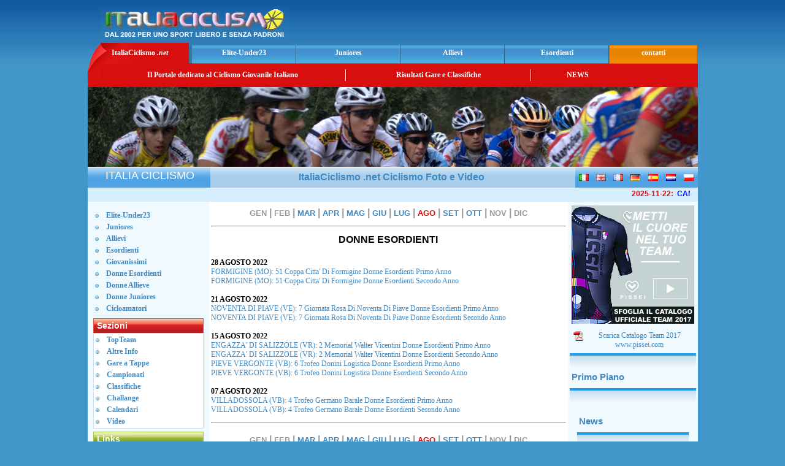

--- FILE ---
content_type: text/html; charset=ISO-8859-1
request_url: http://www.italiaciclismo.net/italiaciclismo_index_news_2022_DONNE_ESORDIENTI_agosto.htm
body_size: 32814
content:
<html>
<head>
<title>ItaliaCiclismo .net - Ciclismo Foto e Video</title>
<meta http-equiv="Content-Type" content="text/html; charset=iso-8859-1">
<link href="/new_template_styles.css" rel="stylesheet" type="text/css">
<link href="/newsticker.css" rel="stylesheet" type="text/css">
</head>
<body topmargin="0" leftmargin="0" onload="populate()">
<tr> 
<td align="center"> <table width="995" border="0" cellpadding="0" cellspacing="0" align="center">
<tr> 
<td height="70"><table width="100%" border="0" cellspacing="0" cellpadding="0">
<tr> 
<td width="52%" valign="bottom"><a href="http://www.italiaciclismo.net"><img src="/images/logo_italiaciclismo_net.jpg" alt="ItaliaCiclismo.net - Ciclismo Giovanile in Italia" width="308" height="55" hspace="20" border="0"></a></td>
<td width="48%" align="center">

<script type="text/javascript"><!--
google_ad_client = "pub-5780419052723220";
google_ad_width = 468;
google_ad_height = 60;
google_ad_format = "468x60_as";
google_ad_type = "text_image";
google_ad_channel = "8658280986";
google_color_border = "FFFFFF";
google_color_bg = "2773B1";
google_color_link = "F7F542";
google_color_text = "FFFFFF";
google_color_url = "F7F542";
//-->
</script>
<script type="text/javascript"
  src="http://pagead2.googlesyndication.com/pagead/show_ads.js">
</script>

</td>
</tr>
</table></td>
</tr>
<tr> 
<td> <table width="100%" border="0" cellspacing="0" cellpadding="0" height="34">
<tr> 
<td class="bottonerosso"><a href="/">ItaliaCiclismo <em>.net</em> </a></td>
<td class="bottoneblu"><a href="http://www.italiaciclismo.net/elite_under23.htm"><b>Elite-Under23</b></a> </td>
<td class="bottoneblu"><a href="http://www.italiaciclismo.net/juniores.htm"><b>Juniores</b></a></td>
<td class="bottoneblu"><a href="http://www.italiaciclismo.net/allievi.htm" target="_blank"><b>Allievi</b></a></td>
<td class="bottoneblu"><a href="http://www.italiaciclismo.net/esordienti.htm"><b>Esordienti</b></a></td>
<td class="bottonearancio">contatti</td>

</tr>
</table></td>
</tr>
<tr> 
<td height="38" bgcolor="d90f0f"><table width="100%" border="0" cellspacing="0" cellpadding="0">
<tr> 
<td width="20"><img src="/images/angolo_bottone_rosso.jpg" width="20" height="38" border="0"></td>
<td width="400" align="center" class="menu">Il Portale dedicato al Ciclismo Giovanile Italiano </td>
<td width="2"><img src="/images/div_menu.jpg" width="2" height="19"></td>
<td width="300" align="center" class="menu">Risultati Gare e Classifiche</td>
<td width="2"><img src="/images/div_menu.jpg" width="2" height="19"></td>
<td width="150" align="center" class="menu"><a href="/news.html">NEWS</a></td>
<td>&nbsp;</td>
</tr>
</table></td>
</tr>
<tr> 
<td><img src="/images/immagine_top_italiaciclismo.jpg" width="995" height="130"></td>
</tr>
<tr> 
<td height="1" bgcolor="#FFFFFF"><img src="/images/spacer.gif" width="1" height="1"></td>
</tr>




<tr><td><table width="100%" border="0" cellpadding="0" cellspacing="0"><tr><td class="lat" width="200" align="center" valign="bottom"><img src="/images/spacer.gif" width="1" height="33" align="center" > <font face="Tahoma,Verdana,Arial" size="4" color="#FFFFFF">ITALIA CICLISMO</font></td>
              <td width="595" height="33" align="center" background="/images/bg_sottotitolo.jpg">
                <h1>ItaliaCiclismo .net Ciclismo Foto e Video&nbsp;</h1></td><td class="lat" width="200">
<table width="100%" border="0" cellpadding="3" cellspacing="0">
                  <tr>
                    <td align="center"><img src="/images/flag_it.gif"  width="16" height="11" border="0"></td>
                    <td align="center"><img src="/images/flag_en.gif"  width="16" height="11" border="0"></td>
                    <td align="center"><img src="/images/flag_fr.gif"  width="16" height="11" border="0"></td>
                    <td align="center"><img src="/images/flag_de.gif"  width="16" height="11" border="0"></td>
                    <td align="center"><img src="/images/flag_es.gif"  width="16" height="11" border="0"></td>
                    <td align="center"><img src="/images/flag_nl.gif"  width="16" height="11" border="0"></td>
                    <td align="center"><img src="/images/flag_pl.gif"  width="16" height="11" border="0"></td>
                  </tr>
                </table></td></tr></table></td></tr>






          <tr><td align="center" bgcolor="#D6EDFD" width="100%">
          <img src="http://www.ciclismo.info/images/trasp.gif" width="950" height="3" border="0"><br>
         <script type="text/javascript" language="JavaScript1.2">
        var marqueecontent='\
        <a href="/news_6690__cantoira_incorona_i_vincitori_del_4°_giro_regioni_ciclocross.htm" target="_blank"><span class="newsticker_date">2025-11-22:</span><span class="newsticker_title"> Cantoira incorona i vincitori del 4° Giro Re...  </span></a>\
<a href="/news_6689__oltre_seicento_partecipanti_a_casalecchio_per_il_ciclocross_d_autunno.htm" target="_blank"><span class="newsticker_date">2025-11-02:</span><span class="newsticker_title"> Oltre seicento partecipanti a Casalecchio pe...  </span></a>\
<a href="/news_6688_spettacolo_di_ciclocross_al_mugello_circuit.htm" target="_blank"><span class="newsticker_date">2025-11-01:</span><span class="newsticker_title">Spettacolo di ciclocross al Mugello Circuit...  </span></a>\
<a href="/news_6687_a_prato_prima_prova_del_supercross_valbisenzio.htm" target="_blank"><span class="newsticker_date">2025-10-19:</span><span class="newsticker_title">A Prato prima prova del Supercross Valbisenzi...  </span></a>\
<a href="/news_6686_zoncolan_capitale_del_ciclocross_d_alta_quota._gli_ordini_di_arrivo_delle_gare_odierne.htm" target="_blank"><span class="newsticker_date">2025-10-19:</span><span class="newsticker_title">Zoncolan capitale del ciclocross dalta quota...  </span></a>\
<a href="/news_6685_i_campionati_italiani_cronometro_a_squadre_._i_risultati_completi.htm" target="_blank"><span class="newsticker_date">2025-10-18:</span><span class="newsticker_title">I Campionati Italiani Cronometro a Squadre . ...  </span></a>\
';

      </script>
      <script type="text/javascript" language="JavaScript1.2">
        //Specify the marquee's width (in pixels) (table width -83)
var marqueewidth="970"
//Specify the marquee's height
var marqueeheight="20px"
//Specify the marquee's marquee speed (larger is faster 1-10)
var marqueespeed=3
//configure background color:
var marqueebgcolor="#D6EDFD";
//Pause marquee onMousever (0=no. 1=yes)?
var pauseit=1


      </script>

      <script type="text/javascript" language="JavaScript1.2">

// convert all characters to lowercase to simplify testing
var agt=navigator.userAgent.toLowerCase();

// *** BROWSER VERSION ***
var is_gecko = (agt.indexOf('gecko') != -1);

////NO NEED TO EDIT BELOW THIS LINE////////////
marqueespeed=(document.all)? marqueespeed : Math.max(1, marqueespeed-1) //slow speed down by 1 for NS

var copyspeed=marqueespeed
var pausespeed=(pauseit==0)? copyspeed: 0
var iedom=document.all||document.getElementById
if (iedom)
document.write('<span id="temp" style="visibility:hidden;position:absolute;top:-100px;left:-9000px">'+marqueecontent+'</span>')
var actualwidth=''
var cross_marquee, ns_marquee, cross_marquee2, ns_marquee

function populate(){
if (time_newsticker) clearTimeout(time_newsticker);
if (iedom){
actualwidth=document.all? temp.offsetWidth : document.getElementById("temp").offsetWidth
if (actualwidth == 0) {time_newsticker = setTimeout('populate()', 1000); return;}
cross_marquee=document.getElementById? document.getElementById("iemarquee") : document.all.iemarquee
cross_marquee2=document.getElementById? document.getElementById("iemarquee2") : document.all.iemarquee2
cross_marquee.style.left=parseInt(marqueewidth)+8+"px"
cross_marquee2.style.left=parseInt(marqueewidth)+parseInt(actualwidth)+10+8+"px"
cross_marquee.innerHTML=marqueecontent
cross_marquee2.innerHTML=marqueecontent
}
else if (document.layers){
ns_marquee=document.ns_marquee.document.ns_marquee2
ns_marquee.left=parseInt(marqueewidth)+8
ns_marquee.document.write(marqueecontent)
ns_marquee.document.close()
actualwidth=ns_marquee.document.width
// bis
ns_marquee_bis=document.ns_marquee.document.ns_marquee2_bis
ns_marquee_bis.left=parseInt(marqueewidth)+8
ns_marquee_bis.document.write(marqueecontent)
ns_marquee_bis.document.close()
actualwidth=ns_marquee_bis.document.width
}

if (is_gecko){
lefttime=setInterval("scrollmarquee()",40)
lefttime=setInterval("scrollmarquee2()",40)
} else {
lefttime=setInterval("scrollmarquee()",35)
lefttime=setInterval("scrollmarquee2()",35)
}

}

//window.onload=populate;

function scrollmarquee(){
if (iedom){
if (parseInt(cross_marquee.style.left)>(actualwidth*(-1)+8)) {
cross_marquee.style.left=parseInt(cross_marquee.style.left)-copyspeed+"px";
}
else {
cross_marquee.style.left=parseInt(cross_marquee2.style.left)+parseInt(actualwidth)+8+"px";
}
}
else if (document.layers){
if (ns_marquee.left>(actualwidth*(-1)+8))
ns_marquee.left-=copyspeed
else
ns_marquee.left=parseInt(marqueewidth)+8
}
}

function scrollmarquee2(){
if (iedom){
if (parseInt(cross_marquee2.style.left)>(actualwidth*(-1)+8)) {
cross_marquee2.style.left=parseInt(cross_marquee2.style.left)-copyspeed+"px";
}
else {
cross_marquee2.style.left=parseInt(cross_marquee.style.left)+parseInt(actualwidth)+8+"px";
}
}
else if (document.layers){
if (ns_marquee_bis.left>(actualwidth*(-1)+8))
ns_marquee_bis.left-=copyspeed
else
ns_marquee_bis.left=parseInt(marqueewidth)+8
}
}

if (iedom||document.layers){
with (document){
document.write('<table border="0" cellspacing="0" cellpadding="0"><td>')
if (iedom){
write('<div style="position:relative;width:'+marqueewidth+';height:'+marqueeheight+';overflow:hidden">')
write('<div style="position:absolute;width:'+marqueewidth+';height:'+marqueeheight+';background-color:'+marqueebgcolor+'" onMouseover="copyspeed=pausespeed" onMouseout="copyspeed=marqueespeed">')
write('<div id="iemarquee" style="position:absolute;left:0px;top:0px;width:'+3000+'px"></div>')
write('<div id="iemarquee2" style="position:absolute;left:0px;top:0px;width:'+3000+'px"></div>')
write('</div></div>')
}
else if (document.layers){
write('<ilayer width='+marqueewidth+' height='+marqueeheight+' name="ns_marquee" bgColor='+marqueebgcolor+'>')
write('<layer width='+3000+'name="ns_marquee2" left=0 top=0 onMouseover="copyspeed=pausespeed" onMouseout="copyspeed=marqueespeed"></layer>')
write('<layer width='+3000+'name="ns_marquee2_bis" left=0 top=0 onMouseover="copyspeed=pausespeed" onMouseout="copyspeed=marqueespeed"></layer>')
write('</ilayer>')
}
document.write('</td></table>')
}
}

var time_newsticker;
function start() {
time_newsticker=setTimeout("populate()", 5000);
}

      </script></td></tr>













<tr> 
<td><table width="100%" height="30" border="0" cellpadding="0" cellspacing="0">
<tr> 
<td width="200" align="center" valign="top" bgcolor="f0f9fd"><!-- #BeginLibraryItem "/Library/menu_sx_home.lbi" --><table width="180" border="0" cellpadding="1" cellspacing="0">
<tr> 
<td><img src="/images/spacer.gif" width="1" height="10"></td>
  </tr>
  <tr> 
    <td><table width="100%" border="0" cellpadding="2" cellspacing="0">
        <tr> 
          <td width="14"><li></td>
          <td><a href="http://www.italiaciclismo.net/elite_under23.htm"><b>Elite-Under23</b></a></td>
        </tr>
        <tr> 
          <td width="14"><li></td>
          <td><a href="http://www.italiaciclismo.net/juniores.htm"><b>Juniores</b></a></td>
        </tr>
        <tr>
          <td width="14"><li></td>
          <td><a href="http://www.italiaciclismo.net/allievi.htm" target="_blank"><b>Allievi</b></a></td>
        </tr>
        <tr>
          <td width="14"><li></td>
          <td><a href="http://www.italiaciclismo.net/esordienti.htm"><b>Esordienti</b></a></td>
        </tr>
        <tr>
          <td width="14"><li></td>
          <td><a href="http://www.italiaciclismo.net/giovanissimi.htm"><b>Giovanissimi</b></a></td>
        </tr>
        <tr>
          <td width="14"><li></td>
          <td><a href="http://www.italiaciclismo.net/donne_esordienti.htm"><b>Donne Esordienti</b></a></td>
        </tr>
        <tr>
          <td width="14"><li></td>
          <td><a href="http://www.italiaciclismo.net/donne_allieve.htm"><b>Donne Allieve</b></a></td>
        </tr>
        <tr>
          <td width="14"><li></td>
          <td><a href="http://www.italiaciclismo.net/donne_juniores.htm"><b>Donne Juniores</b></a></td>
        </tr>
        <tr> 
          <td width="14"><li></td>
          <td><a href="http://www.italiaciclismo.net/cicloamatori.htm"><b>Cicloamatori</b></a></td>
        </tr>
      </table></td>
  </tr>
  <tr> 
    <td><img src="/images/spacer.gif" width="1" height="3"></td>
  </tr>
  <tr> 
    <td height="24" class="titolo_rosso"><h2>Sezioni</h2></td>
  </tr>
  <tr> 
    <td class="tab"> <table width="100%" border="0" cellpadding="2" cellspacing="0">
        <tr> 
          <td width="14"><li></td>
          <td><a href="http://www.italiaciclismo.net/00-2008/081-squadre/index.htm"><b>TopTeam</b></a></td>
        </tr>
        <tr> 
          <td width="14"><li></td>
          <td><a href="http://www.italiaciclismo.net/altre_info.htm"><b>Altre Info</b></a></td>
        </tr>
        <tr> 
          <td width="14"><li></td>
          <td><a href="http://www.italiaciclismo.net/00-2008/008-tappe.htm"><b>Gare a Tappe</b></a></td>
        </tr>
        <tr> 
          <td width="14"><li></td>
          <td><a href="http://www.italiaciclismo.net/07-campionati.htm"><b>Campionati</b></a></td>
        </tr>
        <tr> 
          <td width="14"><li></td>
          <td><a href="http://www.italiaciclismo.net/italiaciclismo_classifiche.htm"><b>Classifiche</b></a></td>
        </tr>
        <tr> 
          <td width="14"><li></td>
          <td><a href="http://www.italiaciclismo.net/07-z-challange/index.htm"><b>Challange</b></a></td>
        </tr>
        <tr> 
          <td width="14"><li></td>
          <td><a href="http://www.italiaciclismo.net/07-z-calendari"><b>Calendari</b></a></td>
        </tr>
        <tr> 
          <td width="14"><li></td>
          <td><a href="http://www.italiaciclismo.net/07-video.htm"><b>Video</b></a></td>
        </tr>
      </table></td>
  </tr>
  <tr> 
    <td><img src="/images/spacer.gif" width="1" height="3"></td>
  </tr>
  <tr> 
    <td height="24" class="titolo_verde"><h2>Links</h2></td>
  </tr>
  <tr> 
    <td class="tab"><table width="100%" border="0" cellpadding="2" cellspacing="0">
        <tr> 
          <td width="14"><li></td>
          <td><a href="http://www.federciclismo.it/" target="_blank"><b>FederCiclismo</b></a></td>
        </tr>
      </table></td>
  </tr>
  <tr> 
    <td><img src="/images/spacer.gif" width="1" height="3"></td>
  </tr>
  <tr> 
    <td height="24" class="titolo_arancio"><h2>Contatti</h2></td>
  </tr>
  <tr> 
    <td class="tab"> <table width="100%" border="0" cellpadding="2" cellspacing="0">
        <tr> 
          <td width="14"><li></td>
          <td><a href="http://www.italiaciclismo.net/contatti.htm"><b>E-m@il</b></a></td>
        </tr>
      </table></td>
  </tr>
  <tr> 
    <td><img src="/images/spacer.gif" width="1" height="3"></td>
  </tr>
  <tr> 
    <td height="24" class="titolo_marrone"><h2>Archivio</h2></td>
  </tr>
  <tr><td class="tab"><table width="100%" border="0" cellpadding="2" cellspacing="0">
        <tr> 
          <td width="14"> 
            <li></td>
          <td><a href="http://www.italiaciclismo.net/index_2025.htm" target="_blank"><b>Archivio 2025</b></a></td>
        </tr>
        <tr> 
          <td width="14"> 
            <li></td>
          <td><a href="http://www.italiaciclismo.net/index_2024.htm" target="_blank"><b>Archivio 2024</b></a></td>
        </tr>
        <tr> 
          <td width="14"> 
            <li></td>
          <td><a href="http://www.italiaciclismo.net/index_2023.htm" target="_blank"><b>Archivio 2023</b></a></td>
        </tr>
        <tr> 
          <td width="14"> 
            <li></td>
          <td><a href="http://www.italiaciclismo.net/index_2022.htm" target="_blank"><b>Archivio 2022</b></a></td>
        </tr>
        <tr> 
          <td width="14"> 
            <li></td>
          <td><a href="http://www.italiaciclismo.net/index_2021.htm" target="_blank"><b>Archivio 2021</b></a></td>
        </tr>
        <tr> 
          <td width="14"> 
            <li></td>
          <td><a href="http://www.italiaciclismo.net/index_2020.htm" target="_blank"><b>Archivio 2020</b></a></td>
        </tr>
        <tr> 
          <td width="14"> 
            <li></td>
          <td><a href="http://www.italiaciclismo.net/index_2019.htm" target="_blank"><b>Archivio 2019</b></a></td>
        </tr>
        <tr> 
          <td width="14"> 
            <li></td>
          <td><a href="http://www.italiaciclismo.net/index_2018.htm" target="_blank"><b>Archivio 2018</b></a></td>
        </tr>
        <tr> 
          <td width="14"> 
            <li></td>
          <td><a href="http://www.italiaciclismo.net/index_2017.htm" target="_blank"><b>Archivio 2017</b></a></td>
        </tr>
        <tr> 
          <td width="14"> 
            <li></td>
          <td><a href="http://www.italiaciclismo.net/index_2016.htm" target="_blank"><b>Archivio 2016</b></a></td>
        </tr>
        <tr> 
          <td width="14"> 
            <li></td>
          <td><a href="http://www.italiaciclismo.net/index_2015.htm" target="_blank"><b>Archivio 2015</b></a></td>
        </tr>
        <tr> 
          <td width="14"> 
            <li></td>
          <td><a href="http://www.italiaciclismo.net/index_2014.htm" target="_blank"><b>Archivio 2014</b></a></td>
        </tr>
        <tr> 
          <td width="14"> 
            <li></td>
          <td><a href="http://www.italiaciclismo.net/index_2013.htm" target="_blank"><b>Archivio 2013</b></a></td>
        </tr>
        <tr> 
          <td width="14"> 
            <li></td>
          <td><a href="http://www.italiaciclismo.net/index_2012.htm" target="_blank"><b>Archivio 2012</b></a></td>
        </tr>
        <tr> 
          <td width="14"> 
            <li></td>
          <td><a href="http://www.italiaciclismo.net/index_2011.htm" target="_blank"><b>Archivio 2011</b></a></td>
        </tr>
        <tr> 
          <td width="14"> 
            <li></td>
          <td><a href="http://www.italiaciclismo.net/index_2010.htm" target="_blank"><b>Archivio 2010</b></a></td>
        </tr>
        <tr> 
          <td width="14"> 
            <li></td>
          <td><a href="http://www.italiaciclismo.net/index_2009.htm" target="_blank"><b>Archivio 2009</b></a></td>
        </tr>
        <tr> 
          <td width="14"> 
            <li></td>
          <td><a href="http://www.italiaciclismo.net/2008/" target="_blank"><b>Archivio 2008</b></a></td>
        </tr>
      </table></td></tr>
	  <tr> 
    <td align="center"><img src="/images/spacer.gif" width="1" height="10"><br>
</tr>
<tr>
<td height="30" class="titolodx">Link Sponsorizzati</td>
</tr>
<tr>
<td class="tabdx" align="center" height="5">
</td>
</tr>
<tr>
<td align="center">
<br>
<script type="text/javascript"><!--
google_ad_client = "pub-5780419052723220";
google_ad_width = 160;
google_ad_height = 600;
google_ad_format = "160x600_as";
google_ad_type = "text_image";
google_ad_channel = "8658280986";
google_color_border = "93B1CB";
google_color_bg = "F0F9FD";
google_color_link = "0000FF";
google_color_text = "FFFFF0";
google_color_url = "FF9900";
//-->
</script>
<script type="text/javascript"
  src="http://pagead2.googlesyndication.com/pagead/show_ads.js">
</script>

    </td>
  </tr>

</table><!-- #EndLibraryItem --></td>
<td width="595" valign="top"><table width="100%" border="0" cellpadding="0" cellspacing="0" bgcolor="#FFFFFF">
<tr> 
<td> <table width="100%" border="0" cellspacing="0" cellpadding="0">
<tr> 
<td><table width="100%" border="0" cellpadding="3" cellspacing="0">
<tr>
<td height="30" align="center" valign="bottom"><font face="Thaoma,Verdana,Arial" size="2" color="#999999"><b>GEN </b></font><b><font face="Thaoma,Verdana,Arial" size="3" color="#999999"> | </font></b><font face="Thaoma,Verdana,Arial" size="2" color="#999999"><b>FEB </b></font><b><font face="Thaoma,Verdana,Arial" size="3" color="#999999"> | </font></b><a href="/italiaciclismo_index_news_2022_DONNE_ESORDIENTI_marzo.htm"><b><font face="Thaoma,Verdana,Arial" size="2">MAR </b></font></a><b><font face="Thaoma,Verdana,Arial" size="3" color="#999999"> | </font></b><a href="/italiaciclismo_index_news_2022_DONNE_ESORDIENTI_aprile.htm"><b><font face="Thaoma,Verdana,Arial" size="2">APR </b></font></a><b><font face="Thaoma,Verdana,Arial" size="3" color="#999999"> | </font></b><a href="/italiaciclismo_index_news_2022_DONNE_ESORDIENTI_maggio.htm"><b><font face="Thaoma,Verdana,Arial" size="2">MAG </b></font></a><b><font face="Thaoma,Verdana,Arial" size="3" color="#999999"> | </font></b><a href="/italiaciclismo_index_news_2022_DONNE_ESORDIENTI_giugno.htm"><b><font face="Thaoma,Verdana,Arial" size="2">GIU </b></font></a><b><font face="Thaoma,Verdana,Arial" size="3" color="#999999"> | </font></b><a href="/italiaciclismo_index_news_2022_DONNE_ESORDIENTI_luglio.htm"><b><font face="Thaoma,Verdana,Arial" size="2">LUG </b></font></a><b><font face="Thaoma,Verdana,Arial" size="3" color="#999999"> | </font></b><a href="/italiaciclismo_index_news_2022_DONNE_ESORDIENTI_agosto.htm"><b><font face="Thaoma,Verdana,Arial" size="2" color="#D90F0F">AGO </font></b></a><b><font face="Thaoma,Verdana,Arial" size="3" color="#999999"> | </font></b><a href="/italiaciclismo_index_news_2022_DONNE_ESORDIENTI_settembre.htm"><b><font face="Thaoma,Verdana,Arial" size="2">SET </b></font></a><b><font face="Thaoma,Verdana,Arial" size="3" color="#999999"> | </font></b><a href="/italiaciclismo_index_news_2022_DONNE_ESORDIENTI_ottobre.htm"><b><font face="Thaoma,Verdana,Arial" size="2">OTT </b></font></a><b><font face="Thaoma,Verdana,Arial" size="3" color="#999999"> | </font></b><font face="Thaoma,Verdana,Arial" size="2" color="#999999"><b>NOV </b></font><b><font face="Thaoma,Verdana,Arial" size="3" color="#999999"> | </font></b><font face="Thaoma,Verdana,Arial" size="2" color="#999999"><b>DIC </td>
</tr>
<tr><td><hr></td></tr>
<tr>
<td align="center" valign="bottom"><b><font size="3" face="Tahoma, Verdana, Arial">DONNE ESORDIENTI</font></b></td>
</tr>
<tr>
<td height="30" align="left" valign="bottom">     <br>        <strong>28 AGOSTO 2022</strong><br><font size="2" face="Arial, Helvetica, sans-serif" color="#000000"><a href="http://www.italiaciclismo.net/gara_donne_esordienti_29856_2022_08_28_formigine_mo_51_coppa_citta__di_formigine_donne_esordienti_primo_anno.htm" target="_blank">FORMIGINE (MO): 51 Coppa Citta' Di Formigine Donne Esordienti Primo Anno</a></font><br><font size="2" face="Arial, Helvetica, sans-serif" color="#000000"><a href="http://www.italiaciclismo.net/gara_donne_esordienti_29857_2022_08_28_formigine_mo_51_coppa_citta__di_formigine_donne_esordienti_secondo_anno.htm" target="_blank">FORMIGINE (MO): 51 Coppa Citta' Di Formigine Donne Esordienti Secondo Anno</a></font><br>     <br>        <strong>21 AGOSTO 2022</strong><br><font size="2" face="Arial, Helvetica, sans-serif" color="#000000"><a href="http://www.italiaciclismo.net/gara_donne_esordienti_29814_2022_08_21_noventa_di_piave_ve_7_giornata_rosa_di_noventa_di_piave_donne_esordienti_primo_anno.htm" target="_blank">NOVENTA DI PIAVE (VE): 7 Giornata Rosa Di Noventa Di Piave Donne Esordienti Primo Anno</a></font><br><font size="2" face="Arial, Helvetica, sans-serif" color="#000000"><a href="http://www.italiaciclismo.net/gara_donne_esordienti_29815_2022_08_21_noventa_di_piave_ve_7_giornata_rosa_di_noventa_di_piave_donne_esordienti_secondo_anno.htm" target="_blank">NOVENTA DI PIAVE (VE): 7 Giornata Rosa Di Noventa Di Piave Donne Esordienti Secondo Anno</a></font><br>     <br>        <strong>15 AGOSTO 2022</strong><br><font size="2" face="Arial, Helvetica, sans-serif" color="#000000"><a href="http://www.italiaciclismo.net/gara_donne_esordienti_29796_2022_08_15_engazza__di_salizzole_vr_2_memorial_walter_vicentini_donne_esordienti_primo_anno.htm" target="_blank">ENGAZZA' DI SALIZZOLE (VR): 2 Memorial Walter Vicentini Donne Esordienti Primo Anno</a></font><br><font size="2" face="Arial, Helvetica, sans-serif" color="#000000"><a href="http://www.italiaciclismo.net/gara_donne_esordienti_29797_2022_08_15_engazza__di_salizzole_vr_2_memorial_walter_vicentini_donne_esordienti_secondo_anno.htm" target="_blank">ENGAZZA' DI SALIZZOLE (VR): 2 Memorial Walter Vicentini Donne Esordienti Secondo Anno</a></font><br><font size="2" face="Arial, Helvetica, sans-serif" color="#000000"><a href="http://www.italiaciclismo.net/gara_donne_esordienti_29798_2022_08_15_pieve_vergonte_vb_6_trofeo_donini_logistica_donne_esordienti_primo_anno.htm" target="_blank">PIEVE VERGONTE (VB): 6 Trofeo Donini Logistica Donne Esordienti Primo Anno</a></font><br><font size="2" face="Arial, Helvetica, sans-serif" color="#000000"><a href="http://www.italiaciclismo.net/gara_donne_esordienti_29799_2022_08_15_pieve_vergonte_vb_6_trofeo_donini_logistica_donne_esordienti_secondo_anno.htm" target="_blank">PIEVE VERGONTE (VB): 6 Trofeo Donini Logistica Donne Esordienti Secondo Anno</a></font><br>     <br>        <strong>07 AGOSTO 2022</strong><br><font size="2" face="Arial, Helvetica, sans-serif" color="#000000"><a href="http://www.italiaciclismo.net/gara_donne_esordienti_29750_2022_08_07_villadossola_vb_4_trofeo_germano_barale_donne_esordienti_primo_anno.htm" target="_blank">VILLADOSSOLA (VB): 4 Trofeo Germano Barale Donne Esordienti Primo Anno</a></font><br><font size="2" face="Arial, Helvetica, sans-serif" color="#000000"><a href="http://www.italiaciclismo.net/gara_donne_esordienti_29751_2022_08_07_villadossola_vb_4_trofeo_germano_barale_donne_esordienti_secondo_anno.htm" target="_blank">VILLADOSSOLA (VB): 4 Trofeo Germano Barale Donne Esordienti Secondo Anno</a></font><br></td>
</tr>
<tr><td><hr></td></tr>
<tr>
<td height="30" align="center" valign="bottom"><font face="Thaoma,Verdana,Arial" size="2" color="#999999"><b>GEN </b></font><b><font face="Thaoma,Verdana,Arial" size="3" color="#999999"> | </font></b><font face="Thaoma,Verdana,Arial" size="2" color="#999999"><b>FEB </b></font><b><font face="Thaoma,Verdana,Arial" size="3" color="#999999"> | </font></b><a href="/italiaciclismo_index_news_2022_DONNE_ESORDIENTI_marzo.htm"><b><font face="Thaoma,Verdana,Arial" size="2">MAR </b></font></a><b><font face="Thaoma,Verdana,Arial" size="3" color="#999999"> | </font></b><a href="/italiaciclismo_index_news_2022_DONNE_ESORDIENTI_aprile.htm"><b><font face="Thaoma,Verdana,Arial" size="2">APR </b></font></a><b><font face="Thaoma,Verdana,Arial" size="3" color="#999999"> | </font></b><a href="/italiaciclismo_index_news_2022_DONNE_ESORDIENTI_maggio.htm"><b><font face="Thaoma,Verdana,Arial" size="2">MAG </b></font></a><b><font face="Thaoma,Verdana,Arial" size="3" color="#999999"> | </font></b><a href="/italiaciclismo_index_news_2022_DONNE_ESORDIENTI_giugno.htm"><b><font face="Thaoma,Verdana,Arial" size="2">GIU </b></font></a><b><font face="Thaoma,Verdana,Arial" size="3" color="#999999"> | </font></b><a href="/italiaciclismo_index_news_2022_DONNE_ESORDIENTI_luglio.htm"><b><font face="Thaoma,Verdana,Arial" size="2">LUG </b></font></a><b><font face="Thaoma,Verdana,Arial" size="3" color="#999999"> | </font></b><a href="/italiaciclismo_index_news_2022_DONNE_ESORDIENTI_agosto.htm"><b><font face="Thaoma,Verdana,Arial" size="2" color="#D90F0F">AGO </font></b></a><b><font face="Thaoma,Verdana,Arial" size="3" color="#999999"> | </font></b><a href="/italiaciclismo_index_news_2022_DONNE_ESORDIENTI_settembre.htm"><b><font face="Thaoma,Verdana,Arial" size="2">SET </b></font></a><b><font face="Thaoma,Verdana,Arial" size="3" color="#999999"> | </font></b><a href="/italiaciclismo_index_news_2022_DONNE_ESORDIENTI_ottobre.htm"><b><font face="Thaoma,Verdana,Arial" size="2">OTT </b></font></a><b><font face="Thaoma,Verdana,Arial" size="3" color="#999999"> | </font></b><font face="Thaoma,Verdana,Arial" size="2" color="#999999"><b>NOV </b></font><b><font face="Thaoma,Verdana,Arial" size="3" color="#999999"> | </font></b><font face="Thaoma,Verdana,Arial" size="2" color="#999999"><b>DIC </td>
</tr>
                            </table></td>
                        </tr>
                        <tr align="center"> 
                          <td height="90"><a href="http://www.bestengine.it/"><img border="0" src="/images/bn_tn_ott.gif" width="466" height="60" alt="Nomi a Dominio .it . net .com .org...."></a></td>
                        </tr>
                      </table></td>
                  </tr>
                </table></td>
              <td width="200" align="center" valign="top" bgcolor="f0f9fd">
<table width="188" border="0" cellpadding="3" cellspacing="3" align="center" >

<!--
<tr>
 <td>
  <table width="180" border="0" cellpadding="0" cellspacing="0">
   <tr>
    <td width="50%">
     <table width="180" height="40" border="0" cellpadding="1" cellspacing="0" bgcolor="#93B1CB">
      <tr>
       <td width="50%" height="40" valign="bottom">
        <table border="0" cellpadding="0" cellspacing="0" width="100%">
         <tr height="50">
          <td height="50"> <div align="center"> <a href="/call_banner_ethicsport.htm" target="_blank"><img src="/images/banner_italiaciclismo_net_es_180x100_er.gif" border="0" alt="EthicSport - Integratori - Energia Rapida"></a></div></td>
         </tr>
         <tr>
          <td bgcolor="white"><img src="/images/spacer.gif" width="180" height="1" border="0"></td>
         </tr>
         <tr>
          <td bgcolor="#FEE4C5" align="center"> <img src="/images/spacer.gif" width="2" height="5" border="0"><a href="/call_banner_ethicsport.htm"><font size="1" color="#575757"><b>EthicSport Energia Rapida</b></font></a></td>
         </tr>
        </table>
       </td>
      </tr>
      <tr>
       <td bgcolor="white"><img src="/images/spacer.gif" width="180" height="2" border="0"></td>
      </tr>
     </table>
    </td>
   </tr>
  </table>
 </td>
</tr>

-->

<tr> 
<td>
  <a href="http://catalogo-pissei-2017.ciclismo.info" target="_blank"><img src="/images/banner_pissei_collezione_team_2017_200x190.jpg" border="0"></a>
  <br>
  <center>
    <p>
      <a href="/images/pissei-catalogo-ufficiale-team-2017.pdf" target="_blank"><img src="/images/pdf.png" border="0" align="left" hspace="3">Scarica Catalogo Team 2017</a>
      <br>
      <a href="http://www.pissei.com" target="_blank">www.pissei.com</a>
    </p>
  </center>
</td>
</tr>


<tr><td class="tabdx" align="center"><br></td></tr>

<tr> 
<td height="30" class="titolodx">Primo Piano</td>
</tr>
<tr><td class="tabdx" align="center"><br></td></tr>
</table>
<table width="90%" border="0" cellpadding="3" cellspacing="3" align="center" >


<tr><td></td></tr>
</table>
<table width="188" border="0" cellpadding="3" cellspacing="3" align="center" >
<tr> 
<td height="30" class="titolodx">News</td>
</tr>
<tr> 
<td class="tabdx" align="center"><br><iframe width=160 height=160 marginwidth=0 marginheight=0 hspace=0 vspace=0 frameborder=0 scrolling=no src="http://www.italiaciclismo.net/cgi-bin/read_news.cgi?select_search=news_link_read_ten"></iframe>
<br><br>
</td>
</tr>
<tr>
<td height="30" class="titolodx">Cerca nel web...</td>
</tr>
<tr>
<form name="Hallo" id="Hallo" method="post" action="http://hallo.it/cgi-bin/search.cgi">
<td class="tabdx"> <table width="100%" border="0" align="center" cellpadding="0" cellspacing="0">
<tr>
<td height="19" align="center" colspan="2"><b>...con <a href="http://www.hallo.it/" target="_blank"><b><span class="style2">Hallo</span>.<span class="style1">it!</span></b></a></b></td>
</tr>
<tr>
<td width="64%" height="30" align="center"> <input name="Keywords" type="text" class="TX" id="Keywords8" size="10"></td>
<td align="center"> <div >
<input name="Submit" type="submit" class="tdtitles" value="vai">
</div></td>
</tr>
</table></td>
</form>
</tr>
<tr> 
<td height="30" class="titolodx">Link Sponsorizzati</td>
</tr>
<tr>
<td class="tabdx" align="center" height="5">
</td>
</tr>
<tr>
<td align="center">
<br>
<script type="text/javascript"><!--
google_ad_client = "pub-5780419052723220";
google_ad_width = 160;
google_ad_height = 600;
google_ad_format = "160x600_as";
google_ad_type = "text_image";
google_ad_channel = "8658280986";
google_color_border = "93B1CB";
google_color_bg = "F0F9FD";
google_color_link = "0000FF";
google_color_text = "FFFFF0";
google_color_url = "FF9900";
//-->
</script>
<script type="text/javascript"
  src="http://pagead2.googlesyndication.com/pagead/show_ads.js">
</script>

 </td>
</tr>
</table></td>
</tr>
</table><!-- #EndLibraryItem --></td>
</tr>
</table></td>
</tr>
</table></td>
</tr>
</body>
</html>


--- FILE ---
content_type: text/html; charset=ISO-8859-1
request_url: http://www.italiaciclismo.net/cgi-bin/read_news.cgi?select_search=news_link_read_ten
body_size: 3653
content:
<SCRIPT LANGUAGE="JavaScript"> function killErrors() { return true; } window.onerror = killErrors; </SCRIPT><marquee scrollamount=1 scrolldelay=20 direction= up width=158 height=180 id=xiaoqing onmouseover=xiaoqing.stop() onmouseout=xiaoqing.start()><font face="Arial, Sans Serif" size="1"><a href="/news_6690__cantoira_incorona_i_vincitori_del_4°_giro_regioni_ciclocross.htm" target="_blank">22 Nov 2025 (<i>Ciclocross)</i><br> Cantoira incorona i vincitori del 4° Giro Regioni Ciclocross</A><br><br><a href="/news_6689__oltre_seicento_partecipanti_a_casalecchio_per_il_ciclocross_d_autunno.htm" target="_blank">02 Nov 2025 (<i>Ciclocross)</i><br> Oltre seicento partecipanti a Casalecchio per il Ciclocross d'Autunno</A><br><br><a href="/news_6688_spettacolo_di_ciclocross_al_mugello_circuit.htm" target="_blank">01 Nov 2025 (<i>Ciclocross)</i><br>Spettacolo di ciclocross al Mugello Circuit</A><br><br><a href="/news_6687_a_prato_prima_prova_del_supercross_valbisenzio.htm" target="_blank">19 Ott 2025 (<i>Ciclocross)</i><br>A Prato prima prova del Supercross Valbisenzio</A><br><br><a href="/news_6686_zoncolan_capitale_del_ciclocross_d_alta_quota._gli_ordini_di_arrivo_delle_gare_odierne.htm" target="_blank">19 Ott 2025 (<i>Ciclocross)</i><br>Zoncolan capitale del ciclocross d'alta quota. Gli ordini di arrivo delle gare odierne</A><br><br><a href="/news_6685_i_campionati_italiani_cronometro_a_squadre_._i_risultati_completi.htm" target="_blank">18 Ott 2025 (<i>Primo Piano)</i><br>I Campionati Italiani Cronometro a Squadre . I risultati completi</A><br><br><a href="/news_6684_classifiche_giro_delle_regioni_ciclocross_dopo_la_gara_di_osoppo_.htm" target="_blank">14 Ott 2025 (<i>Ciclocross)</i><br>Classifiche Giro delle Regioni Ciclocross dopo la gara di Osoppo </A><br><br><a href="/news_6683_a_mercatale_val_di_pesa_sfida_fra_andrea_endrizzi_ed_edoardo_agnini_per_il_successo_nella_classifica_nazionale_allievi_2025.htm" target="_blank">11 Ott 2025 (<i>Allievi)</i><br>A Mercatale Val di Pesa sfida fra Andrea Endrizzi ed Edoardo Agnini per il successo nella Classifica Nazionale Allievi 2025</A><br><br><a href="/news_6682_il_team_villadose_angelo_gomme_lascia_la_categoria_juniores.htm" target="_blank">11 Ott 2025 (<i>Juniores)</i><br>Il Team Villadose Angelo Gomme lascia la categoria juniores</A><br><br><a href="/news_6681_simone_gualdi_si_piazza_la_quarto_posto_nel_campionato_europeo_su_strada_under23.htm" target="_blank">04 Ott 2025 (<i>Elite-Under23)</i><br>Simone Gualdi si piazza la quarto posto nel Campionato Europeo su Strada Under23</A><br><br><a href="/news_6680_due_podi_per_capello_e_pegolo_ai_campionati_europei_su_strada.htm" target="_blank">03 Ott 2025 (<i>Primo Piano)</i><br>Due podi per Capello e Pegolo ai Campionati Europei su strada</A><br><br><a href="/news_6679_piazzamenti_azzurri_nelle_gare_a_cronometro_dei_campionati_europei_.htm" target="_blank">01 Ott 2025 (<i>Primo Piano)</i><br>Piazzamenti azzurri nelle gare a cronometro dei Campionati Europei </A><br><br><a href="/news_6678_chantal_pegolo_seconda_nel_mondiale_donne_juniores_su_strada_.htm" target="_blank">27 Set 2025 (<i>Donne_Juniores)</i><br>Chantal Pegolo seconda nel Mondiale donne Juniores su strada </A><br><br><a href="/news_6677_lorenzo_mark_finn_vince_il_campionato_del_mondo_su_strada.htm" target="_blank">26 Set 2025 (<i>Elite-Under23)</i><br>Lorenzo Mark Finn vince il Campionato del Mondo su Strada</A><br><br><a href="/news_6676_meno_di_una_settimana_al_via_della_55__ruota_d_oro.htm" target="_blank">24 Set 2025 (<i>Elite-Under23)</i><br>Meno di una settimana al via della 55^ Ruota d'Oro</A><br><br></font></marquee>

--- FILE ---
content_type: text/html; charset=utf-8
request_url: https://www.google.com/recaptcha/api2/aframe
body_size: 248
content:
<!DOCTYPE HTML><html><head><meta http-equiv="content-type" content="text/html; charset=UTF-8"></head><body><script nonce="A3lveGoa2WNUOHh0CpmgoQ">/** Anti-fraud and anti-abuse applications only. See google.com/recaptcha */ try{var clients={'sodar':'https://pagead2.googlesyndication.com/pagead/sodar?'};window.addEventListener("message",function(a){try{if(a.source===window.parent){var b=JSON.parse(a.data);var c=clients[b['id']];if(c){var d=document.createElement('img');d.src=c+b['params']+'&rc='+(localStorage.getItem("rc::a")?sessionStorage.getItem("rc::b"):"");window.document.body.appendChild(d);sessionStorage.setItem("rc::e",parseInt(sessionStorage.getItem("rc::e")||0)+1);localStorage.setItem("rc::h",'1768862049362');}}}catch(b){}});window.parent.postMessage("_grecaptcha_ready", "*");}catch(b){}</script></body></html>